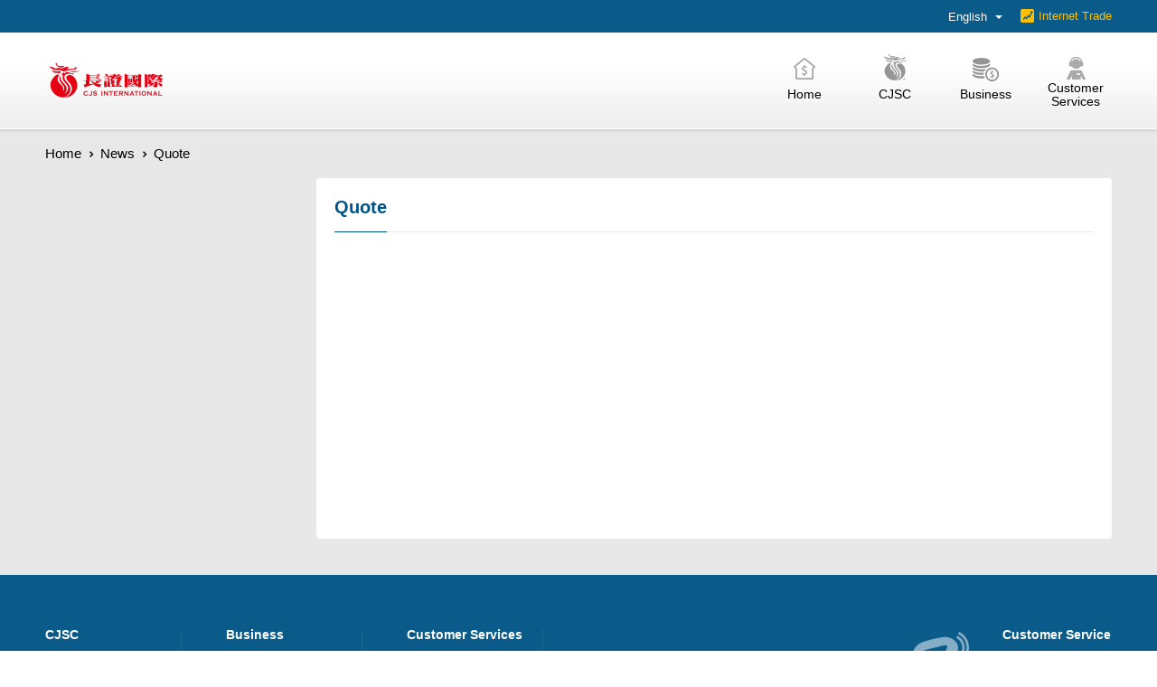

--- FILE ---
content_type: text/html; charset=utf-8
request_url: https://www.cjsc.com.hk/en/node/428
body_size: 4999
content:
<!DOCTYPE html>
<!--[if IEMobile 7]><html class="iem7"  lang="en" dir="ltr"><![endif]-->
<!--[if lte IE 6]><html class="lt-ie9 lt-ie8 lt-ie7"  lang="en" dir="ltr"><![endif]-->
<!--[if (IE 7)&(!IEMobile)]><html class="lt-ie9 lt-ie8"  lang="en" dir="ltr"><![endif]-->
<!--[if IE 8]><html class="lt-ie9"  lang="en" dir="ltr"><![endif]-->
<!--[if (gte IE 9)|(gt IEMobile 7)]><!--><html  lang="en" dir="ltr" prefix="content: http://purl.org/rss/1.0/modules/content/ dc: http://purl.org/dc/terms/ foaf: http://xmlns.com/foaf/0.1/ og: http://ogp.me/ns# rdfs: http://www.w3.org/2000/01/rdf-schema# sioc: http://rdfs.org/sioc/ns# sioct: http://rdfs.org/sioc/types# skos: http://www.w3.org/2004/02/skos/core# xsd: http://www.w3.org/2001/XMLSchema#"><!--<![endif]-->


<head>
  <meta charset="utf-8" />
<link rel="shortcut icon" href="https://www.cjsc.com.hk/sites/all/themes/cjsc/favicon.ico" type="image/vnd.microsoft.icon" />
<link rel="shortlink" href="/en/node/428" />
<link rel="canonical" href="/en/node/428" />
<meta name="Generator" content="Drupal 7 (http://drupal.org)" />
  <title>Quote | Changjiang Securities International</title>

      <meta name="MobileOptimized" content="width">
    <meta name="HandheldFriendly" content="true">
    <meta name="viewport" content="width=device-width">
    <meta http-equiv="cleartype" content="on">

  <style>
@import url("https://www.cjsc.com.hk/modules/system/system.base.css?smi8kd");
</style>
<style media="screen">
@import url("https://www.cjsc.com.hk/sites/all/modules/views_slideshow/views_slideshow.css?smi8kd");
</style>
<style>
@import url("https://www.cjsc.com.hk/sites/all/modules/calendar/css/calendar_multiday.css?smi8kd");
@import url("https://www.cjsc.com.hk/sites/all/modules/date/date_api/date.css?smi8kd");
@import url("https://www.cjsc.com.hk/sites/all/modules/date/date_popup/themes/datepicker.1.7.css?smi8kd");
@import url("https://www.cjsc.com.hk/modules/field/theme/field.css?smi8kd");
@import url("https://www.cjsc.com.hk/modules/node/node.css?smi8kd");
@import url("https://www.cjsc.com.hk/modules/search/search.css?smi8kd");
@import url("https://www.cjsc.com.hk/modules/user/user.css?smi8kd");
@import url("https://www.cjsc.com.hk/sites/all/modules/views/css/views.css?smi8kd");
@import url("https://www.cjsc.com.hk/sites/all/modules/ckeditor/css/ckeditor.css?smi8kd");
</style>
<style>
@import url("https://www.cjsc.com.hk/sites/all/modules/ctools/css/ctools.css?smi8kd");
@import url("https://www.cjsc.com.hk/modules/locale/locale.css?smi8kd");
@import url("https://www.cjsc.com.hk/sites/all/modules/views_slideshow/views_slideshow_controls_text.css?smi8kd");
@import url("https://www.cjsc.com.hk/sites/all/modules/views_slideshow/contrib/views_slideshow_cycle/views_slideshow_cycle.css?smi8kd");
@import url("https://www.cjsc.com.hk/sites/all/modules/ds/layouts/ds_2col/ds_2col.css?smi8kd");
</style>
<style>
@import url("https://www.cjsc.com.hk/sites/all/themes/cjsc/css/styles.css?smi8kd");
</style>
<style>.position-11{background:rgb(237,210,34)}
</style>
  <script src="https://www.cjsc.com.hk/sites/all/modules/jquery_update/replace/jquery/1.12/jquery.min.js?v=1.12.4"></script>
<script src="https://www.cjsc.com.hk/misc/jquery.once.js?v=1.2"></script>
<script src="https://www.cjsc.com.hk/misc/drupal.js?smi8kd"></script>
<script src="https://www.cjsc.com.hk/sites/all/modules/views_slideshow/js/views_slideshow.js?v=1.0"></script>
<script src="https://www.cjsc.com.hk/sites/all/modules/admin_menu/admin_devel/admin_devel.js?smi8kd"></script>
<script src="https://www.cjsc.com.hk/sites/all/libraries/jquery.cycle/jquery.cycle.all.js?smi8kd"></script>
<script src="https://www.cjsc.com.hk/sites/all/libraries/json2/json2.js?smi8kd"></script>
<script src="https://www.cjsc.com.hk/sites/all/modules/views_slideshow/contrib/views_slideshow_cycle/js/views_slideshow_cycle.js?smi8kd"></script>
<script src="https://www.cjsc.com.hk/sites/all/themes/cjsc/js/jquery.touchwipe.js?smi8kd"></script>
<script src="https://www.cjsc.com.hk/sites/all/themes/cjsc/js/script.js?smi8kd"></script>
<script src="https://www.cjsc.com.hk/sites/all/themes/cjsc/js/popcenter.js?smi8kd"></script>
<script>jQuery.extend(Drupal.settings, {"basePath":"\/","pathPrefix":"en\/","ajaxPageState":{"theme":"cjsc","theme_token":"_dWimKj2tJRjUzLtOZ57eqGvmVLs3ESobCZKk4wpH6U","js":{"sites\/all\/modules\/jquery_update\/replace\/jquery\/1.12\/jquery.min.js":1,"misc\/jquery.once.js":1,"misc\/drupal.js":1,"sites\/all\/modules\/views_slideshow\/js\/views_slideshow.js":1,"sites\/all\/modules\/admin_menu\/admin_devel\/admin_devel.js":1,"sites\/all\/libraries\/jquery.cycle\/jquery.cycle.all.js":1,"sites\/all\/libraries\/json2\/json2.js":1,"sites\/all\/modules\/views_slideshow\/contrib\/views_slideshow_cycle\/js\/views_slideshow_cycle.js":1,"sites\/all\/themes\/cjsc\/js\/jquery.touchwipe.js":1,"sites\/all\/themes\/cjsc\/js\/script.js":1,"sites\/all\/themes\/cjsc\/js\/popcenter.js":1},"css":{"modules\/system\/system.base.css":1,"modules\/system\/system.menus.css":1,"modules\/system\/system.messages.css":1,"modules\/system\/system.theme.css":1,"sites\/all\/modules\/views_slideshow\/views_slideshow.css":1,"sites\/all\/modules\/calendar\/css\/calendar_multiday.css":1,"sites\/all\/modules\/date\/date_api\/date.css":1,"sites\/all\/modules\/date\/date_popup\/themes\/datepicker.1.7.css":1,"modules\/field\/theme\/field.css":1,"modules\/node\/node.css":1,"modules\/search\/search.css":1,"modules\/user\/user.css":1,"sites\/all\/modules\/views\/css\/views.css":1,"sites\/all\/modules\/ckeditor\/css\/ckeditor.css":1,"sites\/all\/modules\/ctools\/css\/ctools.css":1,"modules\/locale\/locale.css":1,"sites\/all\/modules\/views_slideshow\/views_slideshow_controls_text.css":1,"sites\/all\/modules\/views_slideshow\/contrib\/views_slideshow_cycle\/views_slideshow_cycle.css":1,"sites\/all\/modules\/ds\/layouts\/ds_2col\/ds_2col.css":1,"sites\/all\/themes\/cjsc\/system.menus.css":1,"sites\/all\/themes\/cjsc\/system.messages.css":1,"sites\/all\/themes\/cjsc\/system.theme.css":1,"sites\/all\/themes\/cjsc\/css\/styles.css":1,"0":1}},"viewsSlideshow":{"slideshow-block":{"methods":{"goToSlide":["viewsSlideshowPager","viewsSlideshowSlideCounter","viewsSlideshowCycle"],"nextSlide":["viewsSlideshowPager","viewsSlideshowSlideCounter","viewsSlideshowCycle"],"pause":["viewsSlideshowControls","viewsSlideshowCycle"],"play":["viewsSlideshowControls","viewsSlideshowCycle"],"previousSlide":["viewsSlideshowPager","viewsSlideshowSlideCounter","viewsSlideshowCycle"],"transitionBegin":["viewsSlideshowPager","viewsSlideshowSlideCounter"],"transitionEnd":[]},"paused":0}},"viewsSlideshowControls":{"slideshow-block":{"bottom":{"type":"viewsSlideshowControlsText"}}},"viewsSlideshowCycle":{"#views_slideshow_cycle_main_slideshow-block":{"num_divs":2,"id_prefix":"#views_slideshow_cycle_main_","div_prefix":"#views_slideshow_cycle_div_","vss_id":"slideshow-block","effect":"fade","transition_advanced":0,"timeout":5000,"speed":700,"delay":0,"sync":1,"random":0,"pause":1,"pause_on_click":0,"action_advanced":0,"start_paused":0,"remember_slide":0,"remember_slide_days":1,"pause_in_middle":0,"pause_when_hidden":0,"pause_when_hidden_type":"full","amount_allowed_visible":"","nowrap":0,"fixed_height":1,"items_per_slide":1,"wait_for_image_load":1,"wait_for_image_load_timeout":3000,"cleartype":0,"cleartypenobg":0,"advanced_options":"{}"}}});</script>
      <!--[if lt IE 9]>
    <script src="/sites/all/themes/zen/js/html5-respond.js"></script>
    <![endif]-->
  </head>
<body class="html not-front not-logged-in one-sidebar sidebar-first page-node page-node- page-node-428 node-type-page i18n-en section-node anonymous user" >
      <p id="skip-link">
      <a href="#main-menu" class="element-invisible element-focusable">Jump to navigation</a>
    </p>
      
<div id="page" class="without-banner not-landing none">

  <header class="header" id="header" role="banner">
  
    <div class="position-1">
      <div class="row">
          <div class="header__region region region-header">
    <div id="block-block-31" class="block block-block header-login first odd">

  <div class="block-content">
	  	  	  
	  <p><a href="/redirect2.php?lang=en" target="_blank">Internet Trade</a></p>
  </div>

</div>
<div id="block-locale-language" class="block block-locale last even" role="complementary">

  <div class="block-content">
	  	  	  
	  <div class="active-Links-bar"><a href="javascript:void(0);" class="current-lan en"><span>English</span></a></div><div class="lan-nav"><ul class="language-switcher-locale-url"><li><a href="/zh-hans/node/258" class="language-link" xml:lang="zh-hans" title="个股查询">简体中文</a></li><li><a href="/zh-hant/node/161" class="language-link" xml:lang="zh-hant" title="個股查詢">繁體中文</a></li></ul></div>  </div>

</div>
  </div>
      </div>
    </div>
    <div class="header-bottom">
      <div class="row">
                  <a href="/en" title="Home" rel="home" class="header__logo" id="logo">
            <img src="https://www.cjsc.com.hk/sites/all/themes/cjsc/logo.png" alt="Home" class="header__logo-image" />
          </a>
                  <div class="region region-mainmenu">
    <div id="block-menu-block-1" class="block block-menu-block first last odd" role="navigation">

  <div class="block-content">
	  	  	  
	  <div class="menu-block-wrapper menu-block-1 menu-name-main-menu parent-mlid-0 menu-level-1">
  <ul class="menu"><li class="menu__item is-leaf first leaf menu-mlid-826 home position-2 level-1"><a href="/en" class="menu__link title-8" click="0"><span class="icon"></span><span class="text">Home</span><span class="triangle"></span></a></li>
<li class="menu__item is-expanded expanded menu-mlid-931 cjsc position-2 level-1"><a href="/en/changjiang-securities" class="menu__link title-8" click="0"><span class="icon"></span><span class="text">CJSC</span><span class="triangle"></span></a><span class="for-icon"></span><div class="menu-wrapper"><ul class="menu"><li class="menu__item is-leaf first leaf menu-mlid-832 position-2 level-2"><a href="/en/cjhk" class="menu__link title-8"><span>CJSC(HK) Company Profile</span></a></li>
<li class="menu__item is-leaf leaf menu-mlid-833 position-2 level-2"><a href="/en/node/346" class="menu__link title-8"><span>CJSC Company Profile</span></a></li>
<li class="menu__item is-leaf leaf menu-mlid-831 position-2 level-2"><a href="/en/changjiang-securities/contact-us" class="menu__link title-8"><span>Contact Us</span></a></li>
<li class="menu__item is-leaf leaf menu-mlid-1029 position-2 level-2"><a href="/en/company-announcement-en" class="menu__link title-8"><span>Company Announcement</span></a></li>
<li class="menu__item is-leaf leaf menu-mlid-1047 position-2 level-2"><a href="/en/changjiang-securities/company-event/en" class="menu__link title-8"><span>Company Event</span></a></li>
<li class="menu__item is-leaf last leaf menu-mlid-1053 position-2 level-2"><a href="/en/jobs-en" class="menu__link title-8"><span>Recruitment</span></a></li>
</ul></div></li>
<li class="menu__item is-expanded expanded menu-mlid-828 fs position-2 level-1"><a href="/en/financial-services" class="menu__link title-8" click="0"><span class="icon"></span><span class="text">Business</span><span class="triangle"></span></a><span class="for-icon"></span><div class="menu-wrapper"><ul class="menu"><li class="menu__item is-expanded first expanded menu-mlid-837 position-2 level-2"><a href="/en/about-securities-brokerage" class="menu__link title-8"><span>Brokerage</span></a><span class="for-icon"></span><div class="menu-wrapper"><ul class="menu"><li class="menu__item is-leaf first leaf menu-mlid-1146 position-2 level-3"><a href="/en/about-securities-brokerage" class="menu__link title-8"><span>About Securities Brokerage</span></a></li>
<li class="menu__item is-leaf leaf menu-mlid-848 for-desktop position-2 level-3"><a href="http://www.cjsc.com.hk/redirect2.php?lang=en" target="_blank" class="menu__link title-8"><span>Internet Trade</span></a></li>
<li class="menu__item is-leaf last leaf menu-mlid-849 for-desktop position-2 level-3"><a href="https://secure.aastocks.com/aateletext/eng/login_broker/login.asp?broker=CJSH" target="_blank" class="menu__link title-8"><span>Realtime Quote</span></a></li>
</ul></div></li>
<li class="menu__item is-expanded expanded menu-mlid-1275 position-2 level-2"><a href="/en/us_market_guide" class="menu__link title-8"><span>US Trading</span></a><span class="for-icon"></span><div class="menu-wrapper"><ul class="menu"><li class="menu__item is-leaf first last leaf menu-mlid-1276 position-2 level-3"><a href="/en/us_market_guide" class="menu__link title-8"><span>US Trading Manual</span></a></li>
</ul></div></li>
<li class="menu__item is-expanded expanded menu-mlid-862 position-2 level-2"><a href="/en/business-overview-and-products" class="menu__link title-8"><span>Asset Management</span></a><span class="for-icon"></span><div class="menu-wrapper"><ul class="menu"><li class="menu__item is-leaf first leaf menu-mlid-1141 position-2 level-3"><a href="/en/discretionary-account-management-integrated-cross-border-investment-immigrant" class="menu__link title-8"><span>Company Profile</span></a></li>
<li class="menu__item is-leaf leaf menu-mlid-1143 position-2 level-3"><a href="/en/investment-philosophy" class="menu__link title-8"><span>Investment philosophy</span></a></li>
<li class="menu__item is-leaf leaf menu-mlid-1140 position-2 level-3"><a href="/en/business-overview-and-products" class="menu__link title-8"><span>Our products</span></a></li>
<li class="menu__item is-leaf last leaf menu-mlid-1142 position-2 level-3"><a href="/en/our-team" class="menu__link title-8"><span>Our team</span></a></li>
</ul></div></li>
<li class="menu__item is-expanded expanded menu-mlid-874 position-2 level-2"><a href="/en/investment-bank" class="menu__link title-8"><span>Investment Bank</span></a><span class="for-icon"></span><div class="menu-wrapper"><ul class="menu"><li class="menu__item is-leaf first leaf menu-mlid-875 position-2 level-3"><a href="/en/investment-bank/corporate-finance" class="menu__link title-8"><span>Corporate Finance</span></a></li>
<li class="menu__item is-leaf leaf menu-mlid-876 position-2 level-3"><a href="/en/investment-bank/ecm" class="menu__link title-8"><span>ECM</span></a></li>
<li class="menu__item is-leaf last leaf menu-mlid-877 position-2 level-3"><a href="/en/node/390" class="menu__link title-8"><span>Past Projects</span></a></li>
</ul></div></li>
<li class="menu__item is-expanded last expanded menu-mlid-1286 position-2 level-2"><a href="/en/Disclaimer_Fund_Introduction_en" title="Fund Subscription" class="menu__link title-8"><span>Fund Subscription</span></a><span class="for-icon"></span><div class="menu-wrapper"><ul class="menu"><li class="menu__item is-leaf first leaf menu-mlid-1287 position-2 level-3"><a href="/en/Disclaimer_Fund_Introduction_en" class="menu__link title-8"><span>Important Statement</span></a></li>
<li class="menu__item is-leaf last leaf menu-mlid-1288 position-2 level-3"><a href="/en/Fund_Introduction_en" class="menu__link title-8"><span>Introduction to Funds</span></a></li>
</ul></div></li>
</ul></div></li>
<li class="menu__item is-expanded last expanded menu-mlid-829 cs cs-en position-2 level-1"><a href="/en/customer-services" class="menu__link title-8" click="0"><span class="icon"></span><span class="text">Customer Services</span><span class="triangle"></span></a><span class="for-icon"></span><div class="menu-wrapper"><ul class="menu"><li class="menu__item is-leaf first leaf menu-mlid-977 position-2 level-2"><a href="/en/node/629" class="menu__link title-8"><span>Form Download</span></a></li>
<li class="menu__item is-leaf leaf menu-mlid-895 position-2 level-2"><a href="/en/customer-service-en/soft-download-en" class="menu__link title-8"><span>Software Download</span></a></li>
<li class="menu__item is-expanded expanded menu-mlid-1277 position-2 level-2"><a href="/en/securities" class="menu__link title-8"><span>Fee Schedule</span></a><span class="for-icon"></span><div class="menu-wrapper"><ul class="menu"><li class="menu__item is-leaf first last leaf menu-mlid-1278 position-2 level-3"><a href="/en/securities" class="menu__link title-8"><span>Securities and Debt Securities</span></a></li>
</ul></div></li>
<li class="menu__item is-expanded expanded menu-mlid-900 position-2 level-2"><a href="/en/margin-ratio" class="menu__link title-8"><span>FAQ</span></a><span class="for-icon"></span><div class="menu-wrapper"><ul class="menu"><li class="menu__item is-leaf first leaf menu-mlid-1150 position-2 level-3"><a href="/en/2fa-faq" class="menu__link title-8"><span>2FA FAQ</span></a></li>
<li class="menu__item is-leaf last leaf menu-mlid-1147 position-2 level-3"><a href="/en/margin-ratio" class="menu__link title-8"><span>Margin Ratio Table</span></a></li>
</ul></div></li>
<li class="menu__item is-leaf last leaf menu-mlid-1134 position-2 level-2"><a href="/en/itrade-securities" class="menu__link title-8"><span>Internet Trading Security Tips</span></a></li>
</ul></div></li>
</ul></div>
  </div>

</div>
  </div>
      </div>
    </div>

  </header>

  <div id="main-content">
    <div class="inner-section image2bg">
      <div class="breadcrumb-wrapper">
        <div class="row">
          <nav class="breadcrumb" role="navigation"><h2 class="element-invisible">You are here</h2><ol><li><a href="/en">Home</a></li><li><a href="/en/node/422">News</a></li><li>Quote</li></ol></nav>        </div>
      </div>
          </div>

    <div id="main">
	        <div class="row ">
        <div id="content" class="column" role="main">
                              <a id="main-content"></a>
                                <h1 class="page__title title title-8" id="page-title"><span>Quote</span></h1>
                                                                      


<article class="node-428 node node-page node-promoted view-mode-full clearfix" about="/en/node/428" typeof="foaf:Document">

      <header>
                  <span property="dc:title" content="Quote" class="rdf-meta element-hidden"></span>
      
          </header>
  
  <div class="field field-name-body field-type-text-with-summary field-label-hidden"><div class="field-items"><div class="field-item even" property="content:encoded"><!--<div><iframe frameborder="0" height="880px" id="iframepage" line-height="100%" scrolling="yes" src="https://services1.aastocks.com/Web/cjsh/Quote.aspx?CJSHLanguage=eng&amp;Symbol=00001" width="100%"></iframe></div>-->
</div></div></div>
  <ul class="links inline"><li class="translation_zh-hant first"><a href="/zh-hant/node/161" title="個股查詢" class="translation-link" xml:lang="zh-hant">繁體中文</a></li>
<li class="translation_zh-hans last"><a href="/zh-hans/node/258" title="个股查询" class="translation-link" xml:lang="zh-hans">简体中文</a></li>
</ul>
  
</article>
                  </div>

                  <aside class="sidebars">
              <section class="region region-sidebar-first column sidebar">
  	<div class="sidebar-content">
    	<div id="block-menu-block-3" class="block block-menu-block first last odd" role="navigation">

  <div class="block-content">
	  	  	  
	  <div class="menu-block-wrapper menu-block-3 menu-name-main-menu parent-mlid-0 menu-level-1">
  <ul class="menu"><li class="menu__item is-leaf first leaf menu-mlid-826 home position-2 level-1"><a href="/en" class="menu__link title-8" click="0"><span class="icon"></span><span class="text">Home</span><span class="triangle"></span></a></li>
<li class="menu__item is-expanded expanded menu-mlid-931 cjsc position-2 level-1"><a href="/en/changjiang-securities" class="menu__link title-8" click="0"><span class="icon"></span><span class="text">CJSC</span><span class="triangle"></span></a><span class="for-icon"></span><div class="menu-wrapper"><ul class="menu"><li class="menu__item is-leaf first leaf menu-mlid-832 position-2 level-2"><a href="/en/cjhk" class="menu__link title-8"><span>CJSC(HK) Company Profile</span></a></li>
<li class="menu__item is-leaf leaf menu-mlid-833 position-2 level-2"><a href="/en/node/346" class="menu__link title-8"><span>CJSC Company Profile</span></a></li>
<li class="menu__item is-leaf leaf menu-mlid-831 position-2 level-2"><a href="/en/changjiang-securities/contact-us" class="menu__link title-8"><span>Contact Us</span></a></li>
<li class="menu__item is-leaf leaf menu-mlid-1029 position-2 level-2"><a href="/en/company-announcement-en" class="menu__link title-8"><span>Company Announcement</span></a></li>
<li class="menu__item is-leaf leaf menu-mlid-1047 position-2 level-2"><a href="/en/changjiang-securities/company-event/en" class="menu__link title-8"><span>Company Event</span></a></li>
<li class="menu__item is-leaf last leaf menu-mlid-1053 position-2 level-2"><a href="/en/jobs-en" class="menu__link title-8"><span>Recruitment</span></a></li>
</ul></div></li>
<li class="menu__item is-expanded expanded menu-mlid-828 fs position-2 level-1"><a href="/en/financial-services" class="menu__link title-8" click="0"><span class="icon"></span><span class="text">Business</span><span class="triangle"></span></a><span class="for-icon"></span><div class="menu-wrapper"><ul class="menu"><li class="menu__item is-expanded first expanded menu-mlid-837 position-2 level-2"><a href="/en/about-securities-brokerage" class="menu__link title-8"><span>Brokerage</span></a><span class="for-icon"></span><div class="menu-wrapper"><ul class="menu"><li class="menu__item is-leaf first leaf menu-mlid-1146 position-2 level-3"><a href="/en/about-securities-brokerage" class="menu__link title-8"><span>About Securities Brokerage</span></a></li>
<li class="menu__item is-leaf leaf menu-mlid-848 for-desktop position-2 level-3"><a href="http://www.cjsc.com.hk/redirect2.php?lang=en" target="_blank" class="menu__link title-8"><span>Internet Trade</span></a></li>
<li class="menu__item is-leaf last leaf menu-mlid-849 for-desktop position-2 level-3"><a href="https://secure.aastocks.com/aateletext/eng/login_broker/login.asp?broker=CJSH" target="_blank" class="menu__link title-8"><span>Realtime Quote</span></a></li>
</ul></div></li>
<li class="menu__item is-expanded expanded menu-mlid-1275 position-2 level-2"><a href="/en/us_market_guide" class="menu__link title-8"><span>US Trading</span></a><span class="for-icon"></span><div class="menu-wrapper"><ul class="menu"><li class="menu__item is-leaf first last leaf menu-mlid-1276 position-2 level-3"><a href="/en/us_market_guide" class="menu__link title-8"><span>US Trading Manual</span></a></li>
</ul></div></li>
<li class="menu__item is-expanded expanded menu-mlid-862 position-2 level-2"><a href="/en/business-overview-and-products" class="menu__link title-8"><span>Asset Management</span></a><span class="for-icon"></span><div class="menu-wrapper"><ul class="menu"><li class="menu__item is-leaf first leaf menu-mlid-1141 position-2 level-3"><a href="/en/discretionary-account-management-integrated-cross-border-investment-immigrant" class="menu__link title-8"><span>Company Profile</span></a></li>
<li class="menu__item is-leaf leaf menu-mlid-1143 position-2 level-3"><a href="/en/investment-philosophy" class="menu__link title-8"><span>Investment philosophy</span></a></li>
<li class="menu__item is-leaf leaf menu-mlid-1140 position-2 level-3"><a href="/en/business-overview-and-products" class="menu__link title-8"><span>Our products</span></a></li>
<li class="menu__item is-leaf last leaf menu-mlid-1142 position-2 level-3"><a href="/en/our-team" class="menu__link title-8"><span>Our team</span></a></li>
</ul></div></li>
<li class="menu__item is-expanded expanded menu-mlid-874 position-2 level-2"><a href="/en/investment-bank" class="menu__link title-8"><span>Investment Bank</span></a><span class="for-icon"></span><div class="menu-wrapper"><ul class="menu"><li class="menu__item is-leaf first leaf menu-mlid-875 position-2 level-3"><a href="/en/investment-bank/corporate-finance" class="menu__link title-8"><span>Corporate Finance</span></a></li>
<li class="menu__item is-leaf leaf menu-mlid-876 position-2 level-3"><a href="/en/investment-bank/ecm" class="menu__link title-8"><span>ECM</span></a></li>
<li class="menu__item is-leaf last leaf menu-mlid-877 position-2 level-3"><a href="/en/node/390" class="menu__link title-8"><span>Past Projects</span></a></li>
</ul></div></li>
<li class="menu__item is-expanded last expanded menu-mlid-1286 position-2 level-2"><a href="/en/Disclaimer_Fund_Introduction_en" title="Fund Subscription" class="menu__link title-8"><span>Fund Subscription</span></a><span class="for-icon"></span><div class="menu-wrapper"><ul class="menu"><li class="menu__item is-leaf first leaf menu-mlid-1287 position-2 level-3"><a href="/en/Disclaimer_Fund_Introduction_en" class="menu__link title-8"><span>Important Statement</span></a></li>
<li class="menu__item is-leaf last leaf menu-mlid-1288 position-2 level-3"><a href="/en/Fund_Introduction_en" class="menu__link title-8"><span>Introduction to Funds</span></a></li>
</ul></div></li>
</ul></div></li>
<li class="menu__item is-expanded last expanded menu-mlid-829 cs cs-en position-2 level-1"><a href="/en/customer-services" class="menu__link title-8" click="0"><span class="icon"></span><span class="text">Customer Services</span><span class="triangle"></span></a><span class="for-icon"></span><div class="menu-wrapper"><ul class="menu"><li class="menu__item is-leaf first leaf menu-mlid-977 position-2 level-2"><a href="/en/node/629" class="menu__link title-8"><span>Form Download</span></a></li>
<li class="menu__item is-leaf leaf menu-mlid-895 position-2 level-2"><a href="/en/customer-service-en/soft-download-en" class="menu__link title-8"><span>Software Download</span></a></li>
<li class="menu__item is-expanded expanded menu-mlid-1277 position-2 level-2"><a href="/en/securities" class="menu__link title-8"><span>Fee Schedule</span></a><span class="for-icon"></span><div class="menu-wrapper"><ul class="menu"><li class="menu__item is-leaf first last leaf menu-mlid-1278 position-2 level-3"><a href="/en/securities" class="menu__link title-8"><span>Securities and Debt Securities</span></a></li>
</ul></div></li>
<li class="menu__item is-expanded expanded menu-mlid-900 position-2 level-2"><a href="/en/margin-ratio" class="menu__link title-8"><span>FAQ</span></a><span class="for-icon"></span><div class="menu-wrapper"><ul class="menu"><li class="menu__item is-leaf first leaf menu-mlid-1150 position-2 level-3"><a href="/en/2fa-faq" class="menu__link title-8"><span>2FA FAQ</span></a></li>
<li class="menu__item is-leaf last leaf menu-mlid-1147 position-2 level-3"><a href="/en/margin-ratio" class="menu__link title-8"><span>Margin Ratio Table</span></a></li>
</ul></div></li>
<li class="menu__item is-leaf last leaf menu-mlid-1134 position-2 level-2"><a href="/en/itrade-securities" class="menu__link title-8"><span>Internet Trading Security Tips</span></a></li>
</ul></div></li>
</ul></div>
  </div>

</div>
    </div>
  </section>
                      </aside>
              </div>

    </div>
  </div>

  <div class="footer">
    <div class="position-1">
      <div class="row">
          <footer id="footer" class="region region-footer">
    <div id="block-menu-block-2" class="block block-menu-block first odd" role="navigation">

  <div class="block-content">
	  	  	  
	  <div class="menu-block-wrapper menu-block-2 menu-name-main-menu parent-mlid-0 menu-level-1">
  <ul class="menu"><li class="menu__item is-leaf first leaf menu-mlid-826 home position-2 level-1"><a href="/en" class="menu__link title-8" click="0"><span class="icon"></span><span class="text">Home</span><span class="triangle"></span></a></li>
<li class="menu__item is-expanded expanded menu-mlid-931 cjsc position-2 level-1"><a href="/en/changjiang-securities" class="menu__link title-8" click="0"><span class="icon"></span><span class="text">CJSC</span><span class="triangle"></span></a><span class="for-icon"></span><div class="menu-wrapper"><ul class="menu"><li class="menu__item is-leaf first leaf menu-mlid-832 position-2 level-2"><a href="/en/cjhk" class="menu__link title-8"><span>CJSC(HK) Company Profile</span></a></li>
<li class="menu__item is-leaf leaf menu-mlid-833 position-2 level-2"><a href="/en/node/346" class="menu__link title-8"><span>CJSC Company Profile</span></a></li>
<li class="menu__item is-leaf leaf menu-mlid-831 position-2 level-2"><a href="/en/changjiang-securities/contact-us" class="menu__link title-8"><span>Contact Us</span></a></li>
<li class="menu__item is-leaf leaf menu-mlid-1029 position-2 level-2"><a href="/en/company-announcement-en" class="menu__link title-8"><span>Company Announcement</span></a></li>
<li class="menu__item is-leaf leaf menu-mlid-1047 position-2 level-2"><a href="/en/changjiang-securities/company-event/en" class="menu__link title-8"><span>Company Event</span></a></li>
<li class="menu__item is-leaf last leaf menu-mlid-1053 position-2 level-2"><a href="/en/jobs-en" class="menu__link title-8"><span>Recruitment</span></a></li>
</ul></div></li>
<li class="menu__item is-expanded expanded menu-mlid-828 fs position-2 level-1"><a href="/en/financial-services" class="menu__link title-8" click="0"><span class="icon"></span><span class="text">Business</span><span class="triangle"></span></a><span class="for-icon"></span><div class="menu-wrapper"><ul class="menu"><li class="menu__item is-parent is-leaf first leaf has-children menu-mlid-837 position-2 level-2"><a href="/en/about-securities-brokerage" class="menu__link title-8"><span>Brokerage</span></a></li>
<li class="menu__item is-parent is-leaf leaf has-children menu-mlid-1275 position-2 level-2"><a href="/en/us_market_guide" class="menu__link title-8"><span>US Trading</span></a></li>
<li class="menu__item is-parent is-leaf leaf has-children menu-mlid-862 position-2 level-2"><a href="/en/business-overview-and-products" class="menu__link title-8"><span>Asset Management</span></a></li>
<li class="menu__item is-parent is-leaf leaf has-children menu-mlid-874 position-2 level-2"><a href="/en/investment-bank" class="menu__link title-8"><span>Investment Bank</span></a></li>
<li class="menu__item is-parent is-leaf last leaf has-children menu-mlid-1286 position-2 level-2"><a href="/en/Disclaimer_Fund_Introduction_en" title="Fund Subscription" class="menu__link title-8"><span>Fund Subscription</span></a></li>
</ul></div></li>
<li class="menu__item is-expanded last expanded menu-mlid-829 cs cs-en position-2 level-1"><a href="/en/customer-services" class="menu__link title-8" click="0"><span class="icon"></span><span class="text">Customer Services</span><span class="triangle"></span></a><span class="for-icon"></span><div class="menu-wrapper"><ul class="menu"><li class="menu__item is-leaf first leaf menu-mlid-977 position-2 level-2"><a href="/en/node/629" class="menu__link title-8"><span>Form Download</span></a></li>
<li class="menu__item is-leaf leaf menu-mlid-895 position-2 level-2"><a href="/en/customer-service-en/soft-download-en" class="menu__link title-8"><span>Software Download</span></a></li>
<li class="menu__item is-parent is-leaf leaf has-children menu-mlid-1277 position-2 level-2"><a href="/en/securities" class="menu__link title-8"><span>Fee Schedule</span></a></li>
<li class="menu__item is-parent is-leaf leaf has-children menu-mlid-900 position-2 level-2"><a href="/en/margin-ratio" class="menu__link title-8"><span>FAQ</span></a></li>
<li class="menu__item is-leaf last leaf menu-mlid-1134 position-2 level-2"><a href="/en/itrade-securities" class="menu__link title-8"><span>Internet Trading Security Tips</span></a></li>
</ul></div></li>
</ul></div>
  </div>

</div>
<div id="block-block-48" class="block block-block block-tel last even">

  <div class="block-content">
	  	  	    <h2 class="block__title block-title"><span>Customer Service</span></h2>
	  	  
	  <div class="tel-wrapper">
<div class="line">Mainland China<a class="tel-num" href="tel:40085-95579">40085-95579</a></div>
<div class="line">Brokerage<a class="tel-num" href="tel:(852) 2823-0388">(852) 2823-0388</a></div>
<div class="line">Follow CJSC<br />
on WeChat<span class="tel-num">Wechat ID: CJSCHK</span></div>
</div>
  </div>

</div>
  </footer>
          <div class="region region-copyright">
    <div id="block-menu-block-4" class="block block-menu-block first last odd" role="navigation">

  <div class="block-content">
	  	  	    <h2 class="block__title block-title"><span>Copyright ©2020 Changjiang Securities International Financial Group Limited</span></h2>
	  	  
	  <div class="menu-block-wrapper menu-block-4 menu-name-menu-bottom-menu parent-mlid-0 menu-level-1">
  <ul class="menu"><li class="menu__item is-leaf first leaf menu-mlid-948"><a href="/en/node/581" class="menu__link">Exemption Clause</a></li>
<li class="menu__item is-leaf leaf menu-mlid-1121"><a href="/en/node/774" class="menu__link">Security Tips</a></li>
<li class="menu__item is-leaf last leaf menu-mlid-945"><a href="/en/node/578" class="menu__link">Privacy Policy</a></li>
</ul></div>
  </div>

</div>
  </div>
      </div>
    </div>
  </div>

</div>

  </body>
</html>


--- FILE ---
content_type: application/javascript
request_url: https://www.cjsc.com.hk/sites/all/themes/cjsc/js/popcenter.js?smi8kd
body_size: 341
content:
function popupCenter(url, title, w, h){
var dualScreenLeft = window.screenLeft !=undefined ? window.screenLeft : screen.left;
var dualScreenTop = window.screenTop != undefined ? window.screenTop : screen.top;
width = window.innerWidth ? window.innerWidth : document.documentElement.clientWidth ? document.documentElement.clientWidth : screen.width;
height = window.innerHeight ? window.innerHeight : document.documentElement.clientHeight ? document.documentElement.clientHeight : screen.height;
var left = ((width / 2) - (w / 2)) + dualScreenLeft;;
var top = ((height / 2) - (h / 2)) + dualScreenTop;
return window.open(url, title,"toolbar=no, location=no, directories=no, status=no, menubar=no, scrollbars=no, resizable=no, copyhistory=no, width="+w+", height="+h+", top="+top+", left="+left);
}
